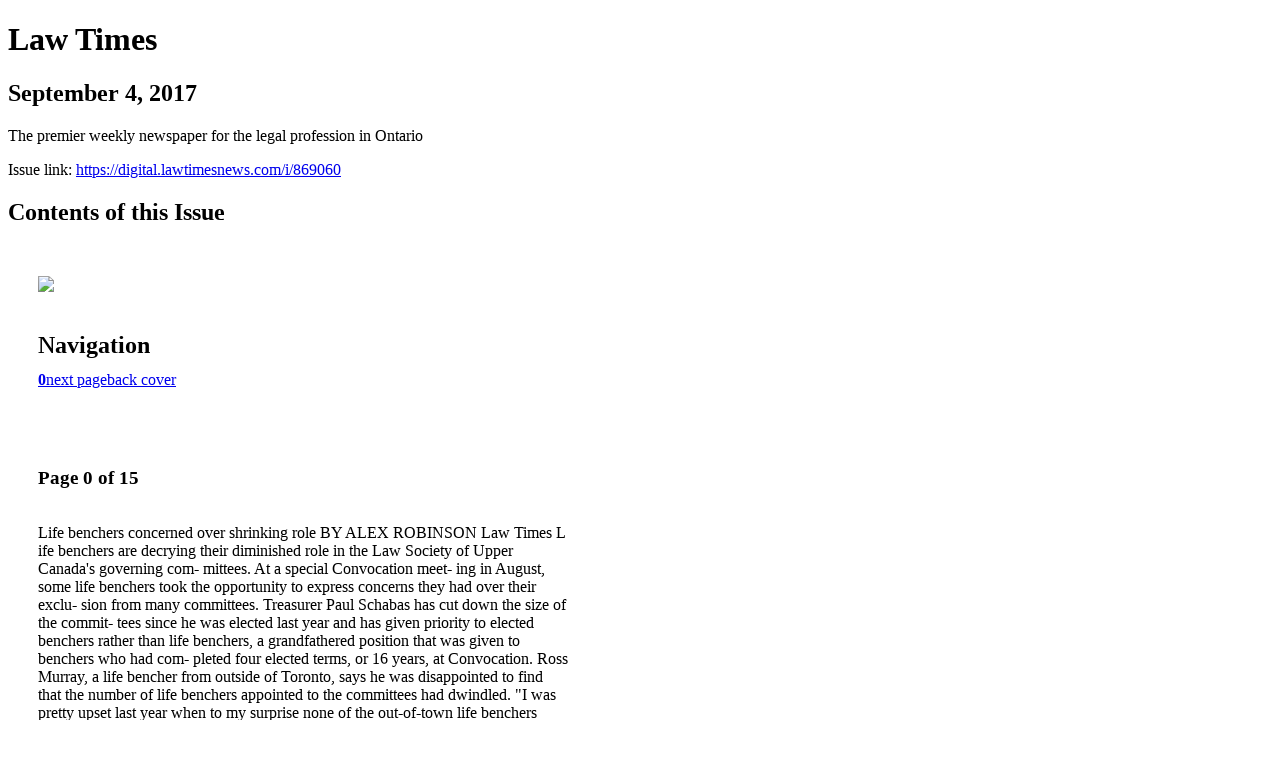

--- FILE ---
content_type: text/html; charset=UTF-8
request_url: https://digital.lawtimesnews.com/i/869060-september-4-2017
body_size: 7563
content:
<!DOCTYPE html PUBLIC "-//W3C//DTD XHTML 1.0 Transitional//EN" "http://www.w3.org/TR/xhtml1/DTD/xhtml1-transitional.dtd">

<html xmlns="http://www.w3.org/1999/xhtml" xml:lang="en" lang="en" xmlns:og="http://ogp.me/ns#" xmlns:fb="https://www.facebook.com/2008/fbml">
    	<head>
                    <link rel="icon" href="" type="image/x-icon"/>
            		<meta charset="utf-8">
				<meta name="description" content="The premier weekly newspaper for the legal profession in Ontario" />
		<meta name="keywords" content="law, lawyer, ontario, court, courts, family law, criminal law, law society, real estate law, labour, employment, caselaw, rulings, decisions, legislation, law firm, IP, litigation, corporate-commercial" />
		
		
		<title>Law Times - September 4, 2017</title>
		
		<meta itemprop="image" content="https://content.cdntwrk.com/files/aT04NjkwNjAmcD0wJnY9MSZjbWQ9diZzaWc9MjI5NjhhNDllYzBhZmI0NmE5MzhjZjQzNjc3MmFmY2Q%253D/-w-450-80.jpg"><meta property="og:image" content="https://content.cdntwrk.com/files/aT04NjkwNjAmcD0wJnY9MSZjbWQ9diZzaWc9MjI5NjhhNDllYzBhZmI0NmE5MzhjZjQzNjc3MmFmY2Q%253D/-w-450-80.jpg"/>	</head>

	<body>
	    <h1>Law Times</h1>
<h2>September 4, 2017</h2>

<p>The premier weekly newspaper for the legal profession in Ontario</p>
<p>Issue link: <a href="https://digital.lawtimesnews.com/i/869060">https://digital.lawtimesnews.com/i/869060</a></p>

<h2>Contents of this Issue</h2>
<div style='float:left;clear:none;margin:30px;width:960px;'><div class='issue-img-wrapper'><img id='issue-img-2' src='https://content.cdntwrk.com/files/aT04NjkwNjAmcD0wJnY9MSZjbWQ9diZzaWc9MjI5NjhhNDllYzBhZmI0NmE5MzhjZjQzNjc3MmFmY2Q%253D/-w-450-80.jpg'/></div><h2 style="clear:both;padding-top:20px;margin-bottom:12px;text-align:left">Navigation</h2><div class='btn-group' id='navigation'><a class='btn active' href='#'><strong>0</strong></a><a rel="next" class="btn" title="Law Times - September 4, 2017 page 1" href="https://digital.lawtimesnews.com/i/869060/1">next page</a><a class="btn" title="Law Times - September 4, 2017 page 15" href="https://digital.lawtimesnews.com/i/869060/15">back cover</a></div></div><div style='float:left;clear:none;text-align:left;margin:30px;width:550px'><h3> Page 0 of 15</h3><p><div style="max-height:300px;overflow-x:hidden;margin-bottom:30px;padding-right:20px;"><p>Life benchers concerned over shrinking role
BY ALEX ROBINSON
Law Times

L

ife benchers are decrying
their diminished role in
the Law Society of Upper
Canada's governing com-
mittees.
At a special Convocation meet-
ing in August, some life benchers
took the opportunity to express
concerns they had over their exclu-
sion from many committees.
Treasurer Paul Schabas has
cut down the size of the commit-
tees since he was elected last year
and has given priority to elected
benchers rather than life benchers,
a grandfathered position that was
given to benchers who had com-

pleted four elected terms, or 16
years, at Convocation.
Ross Murray, a life bencher
from outside of Toronto, says he
was disappointed to find that the
number of life benchers appointed
to the committees had dwindled.
"I was pretty upset last year
when to my surprise none of the
out-of-town life benchers were re-
appointed," he says.
"We had all been on standing
committees . . . but we were not re-
appointed."
Murray says he was particularly
concerned by the lack of life bench-
ers from outside Toronto repre-
sented on the committees.
There are six ex-officio bench-
ers that have been selected to serve

on the committees, task forces
and working groups that were ap-
proved for this year, but Murray
says he would like to see more ap-
pointed, particularly from outside
Toronto.
"I think we bring experience
and knowledge of what's going on
in the profession as well as in Con-
vocation," he says.
But Schabas says priority must
be given to elected and appointed
benchers as they are accountable to
members and the public.
"They were elected to be bench-
ers," he says.
"They were elected now for a
limited period of time. We now

ARTICLING CRISIS
Clarity lacking on how to address problems P7
FOCUS ON
Class Actions P8

PM
#40762529

$5.00 • Vol. 28, No. 27 September 4, 2017
L AW TIMES
C O V E R I N G O N T A R I O ' S L E G A L S C E N E • W W W . L A W T I M E S N E W S . C O M

PROTEST RIGHTS
Municipalities must examine law for answers P5

BY ALEX ROBINSON
Law Times

O

f the 38 justices of the
peace the provincial
government appointed
this summer, only 14
have law degrees.
This has led to a renewed call
by lawyers for a requirement that
justices of the peace who preside
over bail hearings have a law de-
gree.
Justices of the peace in Ontario
oversee trials for offences under
the Provincial Offences Act, but
they also preside over bail hear-
ings — something lawyers say
should require legal expertise.
"The issues in a bail hearing
are incredibly complex, and the
jeopardy that people are facing
is extremely high," says Amanda
Ross, a criminal defence lawyer
with Cooper Sandler Shime &
Bergman LLP.
"You're looking at whether or
not you'll be released [and] you're
looking at whether or not your
liberty will be put on hold for the
duration of your criminal case
and that has a massive impact on
both your day-to-day life and ul-
timately how your case turns out."
She says there can be complex

evidentiary and legal issues at bail
hearings, such as the Gladue prin-
ciples that need to be applied to a
proceeding involving an aborigi-
nal accused person.
Having an adjudicator that
does not have an intricate knowl-
edge of the law in such circum-
stances can be problematic, she
adds.
Candidates to become justices
of the peace are required to have
a university degree or a college
diploma and 10 years of paid or
volunteer work.
The Justices of the Peace Ap-
pointments Advisory Commit-
tee reviews applications and is-
sues determinations on whether
candidates are qualified to the
attorney general, who will then
recommend appointments to the
Ontario Court of Justice.
Ross says she would have pre-
ferred if the proportion of lawyers
appointed this summer to be jus-
tices of the peace was higher or
even slanted the other way so that
the majority of appointments had
a legal background.
She says lawyers are more likely
to recognize concerns accused
people might have that go be-

See Law, page 2
Amanda Ross says she would have preferred if more lawyers were appointed to be justices of the peace in Ontario. Photo: Robin Kuniski

Concerns voiced over non-lawyer JPs

Michael Lerner says there should be at least
one life bencher appointed to each committee
at the Law Society of Upper Canada.

Integrated Legal Marketing Solutions
LawyerMarketingCanada.com/solutions

Put Your Digital Marketing Tactics into High Gear

Untitled-1 1 2017-08-30 12:21 PM

www.twitter.com/lawtimes

Follow

& $#&!&jmmm$cYa[bbWh$Yec

ntitled-4 1 12-03-20 10:44 AM

See Few, page 2</p></div><h2>Articles in this issue</h2><div style="max-height:200px;overflow-x:hidden;margin-bottom:30px;padding-right:20px;"><ul class='nav'>		<li><a href="https://digital.lawtimesnews.com/i/869060/0" title="Read article: Cover">Cover</a></li>
	</ul></div><h2>Links on this page</h2><ul><li><a href='http://www.LawyerMarketingCanada.com/solutions' title=''>http://www.LawyerMarketingCanada.com/solutions</a><li><a href='http://www.twitter.com/lawtimes' title=''>http://www.twitter.com/lawtimes</a><li><a href='http://www.mckellar.com' title=''>http://www.mckellar.com</a></ul><h2>Archives of this issue</h2><a href='https://digital.lawtimesnews.com/read/archives/i/12344/869060'>view archives of Law Times - September 4, 2017</a></div><div class='clr'></div>	</body>
</html>
